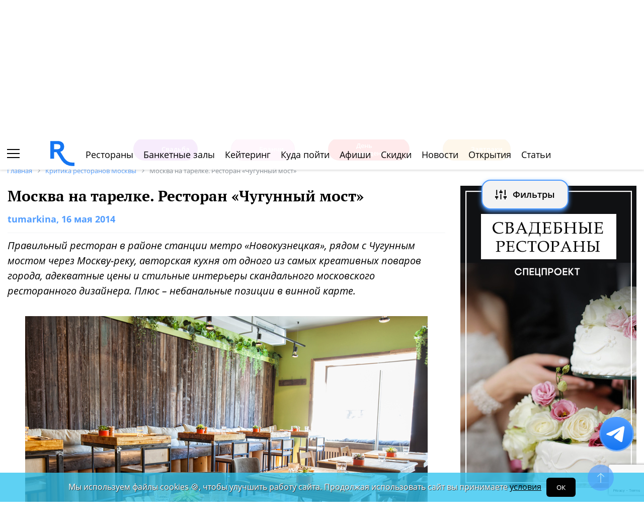

--- FILE ---
content_type: text/html; charset=utf-8
request_url: https://www.google.com/recaptcha/api2/anchor?ar=1&k=6Lf2TdEZAAAAAGlX6IXUTRWTp1vci5FbdbaFDfSZ&co=aHR0cHM6Ly93d3cucmVzdG9yYW4ucnU6NDQz&hl=en&v=PoyoqOPhxBO7pBk68S4YbpHZ&size=invisible&anchor-ms=20000&execute-ms=30000&cb=y3f6mzc7n51y
body_size: 48694
content:
<!DOCTYPE HTML><html dir="ltr" lang="en"><head><meta http-equiv="Content-Type" content="text/html; charset=UTF-8">
<meta http-equiv="X-UA-Compatible" content="IE=edge">
<title>reCAPTCHA</title>
<style type="text/css">
/* cyrillic-ext */
@font-face {
  font-family: 'Roboto';
  font-style: normal;
  font-weight: 400;
  font-stretch: 100%;
  src: url(//fonts.gstatic.com/s/roboto/v48/KFO7CnqEu92Fr1ME7kSn66aGLdTylUAMa3GUBHMdazTgWw.woff2) format('woff2');
  unicode-range: U+0460-052F, U+1C80-1C8A, U+20B4, U+2DE0-2DFF, U+A640-A69F, U+FE2E-FE2F;
}
/* cyrillic */
@font-face {
  font-family: 'Roboto';
  font-style: normal;
  font-weight: 400;
  font-stretch: 100%;
  src: url(//fonts.gstatic.com/s/roboto/v48/KFO7CnqEu92Fr1ME7kSn66aGLdTylUAMa3iUBHMdazTgWw.woff2) format('woff2');
  unicode-range: U+0301, U+0400-045F, U+0490-0491, U+04B0-04B1, U+2116;
}
/* greek-ext */
@font-face {
  font-family: 'Roboto';
  font-style: normal;
  font-weight: 400;
  font-stretch: 100%;
  src: url(//fonts.gstatic.com/s/roboto/v48/KFO7CnqEu92Fr1ME7kSn66aGLdTylUAMa3CUBHMdazTgWw.woff2) format('woff2');
  unicode-range: U+1F00-1FFF;
}
/* greek */
@font-face {
  font-family: 'Roboto';
  font-style: normal;
  font-weight: 400;
  font-stretch: 100%;
  src: url(//fonts.gstatic.com/s/roboto/v48/KFO7CnqEu92Fr1ME7kSn66aGLdTylUAMa3-UBHMdazTgWw.woff2) format('woff2');
  unicode-range: U+0370-0377, U+037A-037F, U+0384-038A, U+038C, U+038E-03A1, U+03A3-03FF;
}
/* math */
@font-face {
  font-family: 'Roboto';
  font-style: normal;
  font-weight: 400;
  font-stretch: 100%;
  src: url(//fonts.gstatic.com/s/roboto/v48/KFO7CnqEu92Fr1ME7kSn66aGLdTylUAMawCUBHMdazTgWw.woff2) format('woff2');
  unicode-range: U+0302-0303, U+0305, U+0307-0308, U+0310, U+0312, U+0315, U+031A, U+0326-0327, U+032C, U+032F-0330, U+0332-0333, U+0338, U+033A, U+0346, U+034D, U+0391-03A1, U+03A3-03A9, U+03B1-03C9, U+03D1, U+03D5-03D6, U+03F0-03F1, U+03F4-03F5, U+2016-2017, U+2034-2038, U+203C, U+2040, U+2043, U+2047, U+2050, U+2057, U+205F, U+2070-2071, U+2074-208E, U+2090-209C, U+20D0-20DC, U+20E1, U+20E5-20EF, U+2100-2112, U+2114-2115, U+2117-2121, U+2123-214F, U+2190, U+2192, U+2194-21AE, U+21B0-21E5, U+21F1-21F2, U+21F4-2211, U+2213-2214, U+2216-22FF, U+2308-230B, U+2310, U+2319, U+231C-2321, U+2336-237A, U+237C, U+2395, U+239B-23B7, U+23D0, U+23DC-23E1, U+2474-2475, U+25AF, U+25B3, U+25B7, U+25BD, U+25C1, U+25CA, U+25CC, U+25FB, U+266D-266F, U+27C0-27FF, U+2900-2AFF, U+2B0E-2B11, U+2B30-2B4C, U+2BFE, U+3030, U+FF5B, U+FF5D, U+1D400-1D7FF, U+1EE00-1EEFF;
}
/* symbols */
@font-face {
  font-family: 'Roboto';
  font-style: normal;
  font-weight: 400;
  font-stretch: 100%;
  src: url(//fonts.gstatic.com/s/roboto/v48/KFO7CnqEu92Fr1ME7kSn66aGLdTylUAMaxKUBHMdazTgWw.woff2) format('woff2');
  unicode-range: U+0001-000C, U+000E-001F, U+007F-009F, U+20DD-20E0, U+20E2-20E4, U+2150-218F, U+2190, U+2192, U+2194-2199, U+21AF, U+21E6-21F0, U+21F3, U+2218-2219, U+2299, U+22C4-22C6, U+2300-243F, U+2440-244A, U+2460-24FF, U+25A0-27BF, U+2800-28FF, U+2921-2922, U+2981, U+29BF, U+29EB, U+2B00-2BFF, U+4DC0-4DFF, U+FFF9-FFFB, U+10140-1018E, U+10190-1019C, U+101A0, U+101D0-101FD, U+102E0-102FB, U+10E60-10E7E, U+1D2C0-1D2D3, U+1D2E0-1D37F, U+1F000-1F0FF, U+1F100-1F1AD, U+1F1E6-1F1FF, U+1F30D-1F30F, U+1F315, U+1F31C, U+1F31E, U+1F320-1F32C, U+1F336, U+1F378, U+1F37D, U+1F382, U+1F393-1F39F, U+1F3A7-1F3A8, U+1F3AC-1F3AF, U+1F3C2, U+1F3C4-1F3C6, U+1F3CA-1F3CE, U+1F3D4-1F3E0, U+1F3ED, U+1F3F1-1F3F3, U+1F3F5-1F3F7, U+1F408, U+1F415, U+1F41F, U+1F426, U+1F43F, U+1F441-1F442, U+1F444, U+1F446-1F449, U+1F44C-1F44E, U+1F453, U+1F46A, U+1F47D, U+1F4A3, U+1F4B0, U+1F4B3, U+1F4B9, U+1F4BB, U+1F4BF, U+1F4C8-1F4CB, U+1F4D6, U+1F4DA, U+1F4DF, U+1F4E3-1F4E6, U+1F4EA-1F4ED, U+1F4F7, U+1F4F9-1F4FB, U+1F4FD-1F4FE, U+1F503, U+1F507-1F50B, U+1F50D, U+1F512-1F513, U+1F53E-1F54A, U+1F54F-1F5FA, U+1F610, U+1F650-1F67F, U+1F687, U+1F68D, U+1F691, U+1F694, U+1F698, U+1F6AD, U+1F6B2, U+1F6B9-1F6BA, U+1F6BC, U+1F6C6-1F6CF, U+1F6D3-1F6D7, U+1F6E0-1F6EA, U+1F6F0-1F6F3, U+1F6F7-1F6FC, U+1F700-1F7FF, U+1F800-1F80B, U+1F810-1F847, U+1F850-1F859, U+1F860-1F887, U+1F890-1F8AD, U+1F8B0-1F8BB, U+1F8C0-1F8C1, U+1F900-1F90B, U+1F93B, U+1F946, U+1F984, U+1F996, U+1F9E9, U+1FA00-1FA6F, U+1FA70-1FA7C, U+1FA80-1FA89, U+1FA8F-1FAC6, U+1FACE-1FADC, U+1FADF-1FAE9, U+1FAF0-1FAF8, U+1FB00-1FBFF;
}
/* vietnamese */
@font-face {
  font-family: 'Roboto';
  font-style: normal;
  font-weight: 400;
  font-stretch: 100%;
  src: url(//fonts.gstatic.com/s/roboto/v48/KFO7CnqEu92Fr1ME7kSn66aGLdTylUAMa3OUBHMdazTgWw.woff2) format('woff2');
  unicode-range: U+0102-0103, U+0110-0111, U+0128-0129, U+0168-0169, U+01A0-01A1, U+01AF-01B0, U+0300-0301, U+0303-0304, U+0308-0309, U+0323, U+0329, U+1EA0-1EF9, U+20AB;
}
/* latin-ext */
@font-face {
  font-family: 'Roboto';
  font-style: normal;
  font-weight: 400;
  font-stretch: 100%;
  src: url(//fonts.gstatic.com/s/roboto/v48/KFO7CnqEu92Fr1ME7kSn66aGLdTylUAMa3KUBHMdazTgWw.woff2) format('woff2');
  unicode-range: U+0100-02BA, U+02BD-02C5, U+02C7-02CC, U+02CE-02D7, U+02DD-02FF, U+0304, U+0308, U+0329, U+1D00-1DBF, U+1E00-1E9F, U+1EF2-1EFF, U+2020, U+20A0-20AB, U+20AD-20C0, U+2113, U+2C60-2C7F, U+A720-A7FF;
}
/* latin */
@font-face {
  font-family: 'Roboto';
  font-style: normal;
  font-weight: 400;
  font-stretch: 100%;
  src: url(//fonts.gstatic.com/s/roboto/v48/KFO7CnqEu92Fr1ME7kSn66aGLdTylUAMa3yUBHMdazQ.woff2) format('woff2');
  unicode-range: U+0000-00FF, U+0131, U+0152-0153, U+02BB-02BC, U+02C6, U+02DA, U+02DC, U+0304, U+0308, U+0329, U+2000-206F, U+20AC, U+2122, U+2191, U+2193, U+2212, U+2215, U+FEFF, U+FFFD;
}
/* cyrillic-ext */
@font-face {
  font-family: 'Roboto';
  font-style: normal;
  font-weight: 500;
  font-stretch: 100%;
  src: url(//fonts.gstatic.com/s/roboto/v48/KFO7CnqEu92Fr1ME7kSn66aGLdTylUAMa3GUBHMdazTgWw.woff2) format('woff2');
  unicode-range: U+0460-052F, U+1C80-1C8A, U+20B4, U+2DE0-2DFF, U+A640-A69F, U+FE2E-FE2F;
}
/* cyrillic */
@font-face {
  font-family: 'Roboto';
  font-style: normal;
  font-weight: 500;
  font-stretch: 100%;
  src: url(//fonts.gstatic.com/s/roboto/v48/KFO7CnqEu92Fr1ME7kSn66aGLdTylUAMa3iUBHMdazTgWw.woff2) format('woff2');
  unicode-range: U+0301, U+0400-045F, U+0490-0491, U+04B0-04B1, U+2116;
}
/* greek-ext */
@font-face {
  font-family: 'Roboto';
  font-style: normal;
  font-weight: 500;
  font-stretch: 100%;
  src: url(//fonts.gstatic.com/s/roboto/v48/KFO7CnqEu92Fr1ME7kSn66aGLdTylUAMa3CUBHMdazTgWw.woff2) format('woff2');
  unicode-range: U+1F00-1FFF;
}
/* greek */
@font-face {
  font-family: 'Roboto';
  font-style: normal;
  font-weight: 500;
  font-stretch: 100%;
  src: url(//fonts.gstatic.com/s/roboto/v48/KFO7CnqEu92Fr1ME7kSn66aGLdTylUAMa3-UBHMdazTgWw.woff2) format('woff2');
  unicode-range: U+0370-0377, U+037A-037F, U+0384-038A, U+038C, U+038E-03A1, U+03A3-03FF;
}
/* math */
@font-face {
  font-family: 'Roboto';
  font-style: normal;
  font-weight: 500;
  font-stretch: 100%;
  src: url(//fonts.gstatic.com/s/roboto/v48/KFO7CnqEu92Fr1ME7kSn66aGLdTylUAMawCUBHMdazTgWw.woff2) format('woff2');
  unicode-range: U+0302-0303, U+0305, U+0307-0308, U+0310, U+0312, U+0315, U+031A, U+0326-0327, U+032C, U+032F-0330, U+0332-0333, U+0338, U+033A, U+0346, U+034D, U+0391-03A1, U+03A3-03A9, U+03B1-03C9, U+03D1, U+03D5-03D6, U+03F0-03F1, U+03F4-03F5, U+2016-2017, U+2034-2038, U+203C, U+2040, U+2043, U+2047, U+2050, U+2057, U+205F, U+2070-2071, U+2074-208E, U+2090-209C, U+20D0-20DC, U+20E1, U+20E5-20EF, U+2100-2112, U+2114-2115, U+2117-2121, U+2123-214F, U+2190, U+2192, U+2194-21AE, U+21B0-21E5, U+21F1-21F2, U+21F4-2211, U+2213-2214, U+2216-22FF, U+2308-230B, U+2310, U+2319, U+231C-2321, U+2336-237A, U+237C, U+2395, U+239B-23B7, U+23D0, U+23DC-23E1, U+2474-2475, U+25AF, U+25B3, U+25B7, U+25BD, U+25C1, U+25CA, U+25CC, U+25FB, U+266D-266F, U+27C0-27FF, U+2900-2AFF, U+2B0E-2B11, U+2B30-2B4C, U+2BFE, U+3030, U+FF5B, U+FF5D, U+1D400-1D7FF, U+1EE00-1EEFF;
}
/* symbols */
@font-face {
  font-family: 'Roboto';
  font-style: normal;
  font-weight: 500;
  font-stretch: 100%;
  src: url(//fonts.gstatic.com/s/roboto/v48/KFO7CnqEu92Fr1ME7kSn66aGLdTylUAMaxKUBHMdazTgWw.woff2) format('woff2');
  unicode-range: U+0001-000C, U+000E-001F, U+007F-009F, U+20DD-20E0, U+20E2-20E4, U+2150-218F, U+2190, U+2192, U+2194-2199, U+21AF, U+21E6-21F0, U+21F3, U+2218-2219, U+2299, U+22C4-22C6, U+2300-243F, U+2440-244A, U+2460-24FF, U+25A0-27BF, U+2800-28FF, U+2921-2922, U+2981, U+29BF, U+29EB, U+2B00-2BFF, U+4DC0-4DFF, U+FFF9-FFFB, U+10140-1018E, U+10190-1019C, U+101A0, U+101D0-101FD, U+102E0-102FB, U+10E60-10E7E, U+1D2C0-1D2D3, U+1D2E0-1D37F, U+1F000-1F0FF, U+1F100-1F1AD, U+1F1E6-1F1FF, U+1F30D-1F30F, U+1F315, U+1F31C, U+1F31E, U+1F320-1F32C, U+1F336, U+1F378, U+1F37D, U+1F382, U+1F393-1F39F, U+1F3A7-1F3A8, U+1F3AC-1F3AF, U+1F3C2, U+1F3C4-1F3C6, U+1F3CA-1F3CE, U+1F3D4-1F3E0, U+1F3ED, U+1F3F1-1F3F3, U+1F3F5-1F3F7, U+1F408, U+1F415, U+1F41F, U+1F426, U+1F43F, U+1F441-1F442, U+1F444, U+1F446-1F449, U+1F44C-1F44E, U+1F453, U+1F46A, U+1F47D, U+1F4A3, U+1F4B0, U+1F4B3, U+1F4B9, U+1F4BB, U+1F4BF, U+1F4C8-1F4CB, U+1F4D6, U+1F4DA, U+1F4DF, U+1F4E3-1F4E6, U+1F4EA-1F4ED, U+1F4F7, U+1F4F9-1F4FB, U+1F4FD-1F4FE, U+1F503, U+1F507-1F50B, U+1F50D, U+1F512-1F513, U+1F53E-1F54A, U+1F54F-1F5FA, U+1F610, U+1F650-1F67F, U+1F687, U+1F68D, U+1F691, U+1F694, U+1F698, U+1F6AD, U+1F6B2, U+1F6B9-1F6BA, U+1F6BC, U+1F6C6-1F6CF, U+1F6D3-1F6D7, U+1F6E0-1F6EA, U+1F6F0-1F6F3, U+1F6F7-1F6FC, U+1F700-1F7FF, U+1F800-1F80B, U+1F810-1F847, U+1F850-1F859, U+1F860-1F887, U+1F890-1F8AD, U+1F8B0-1F8BB, U+1F8C0-1F8C1, U+1F900-1F90B, U+1F93B, U+1F946, U+1F984, U+1F996, U+1F9E9, U+1FA00-1FA6F, U+1FA70-1FA7C, U+1FA80-1FA89, U+1FA8F-1FAC6, U+1FACE-1FADC, U+1FADF-1FAE9, U+1FAF0-1FAF8, U+1FB00-1FBFF;
}
/* vietnamese */
@font-face {
  font-family: 'Roboto';
  font-style: normal;
  font-weight: 500;
  font-stretch: 100%;
  src: url(//fonts.gstatic.com/s/roboto/v48/KFO7CnqEu92Fr1ME7kSn66aGLdTylUAMa3OUBHMdazTgWw.woff2) format('woff2');
  unicode-range: U+0102-0103, U+0110-0111, U+0128-0129, U+0168-0169, U+01A0-01A1, U+01AF-01B0, U+0300-0301, U+0303-0304, U+0308-0309, U+0323, U+0329, U+1EA0-1EF9, U+20AB;
}
/* latin-ext */
@font-face {
  font-family: 'Roboto';
  font-style: normal;
  font-weight: 500;
  font-stretch: 100%;
  src: url(//fonts.gstatic.com/s/roboto/v48/KFO7CnqEu92Fr1ME7kSn66aGLdTylUAMa3KUBHMdazTgWw.woff2) format('woff2');
  unicode-range: U+0100-02BA, U+02BD-02C5, U+02C7-02CC, U+02CE-02D7, U+02DD-02FF, U+0304, U+0308, U+0329, U+1D00-1DBF, U+1E00-1E9F, U+1EF2-1EFF, U+2020, U+20A0-20AB, U+20AD-20C0, U+2113, U+2C60-2C7F, U+A720-A7FF;
}
/* latin */
@font-face {
  font-family: 'Roboto';
  font-style: normal;
  font-weight: 500;
  font-stretch: 100%;
  src: url(//fonts.gstatic.com/s/roboto/v48/KFO7CnqEu92Fr1ME7kSn66aGLdTylUAMa3yUBHMdazQ.woff2) format('woff2');
  unicode-range: U+0000-00FF, U+0131, U+0152-0153, U+02BB-02BC, U+02C6, U+02DA, U+02DC, U+0304, U+0308, U+0329, U+2000-206F, U+20AC, U+2122, U+2191, U+2193, U+2212, U+2215, U+FEFF, U+FFFD;
}
/* cyrillic-ext */
@font-face {
  font-family: 'Roboto';
  font-style: normal;
  font-weight: 900;
  font-stretch: 100%;
  src: url(//fonts.gstatic.com/s/roboto/v48/KFO7CnqEu92Fr1ME7kSn66aGLdTylUAMa3GUBHMdazTgWw.woff2) format('woff2');
  unicode-range: U+0460-052F, U+1C80-1C8A, U+20B4, U+2DE0-2DFF, U+A640-A69F, U+FE2E-FE2F;
}
/* cyrillic */
@font-face {
  font-family: 'Roboto';
  font-style: normal;
  font-weight: 900;
  font-stretch: 100%;
  src: url(//fonts.gstatic.com/s/roboto/v48/KFO7CnqEu92Fr1ME7kSn66aGLdTylUAMa3iUBHMdazTgWw.woff2) format('woff2');
  unicode-range: U+0301, U+0400-045F, U+0490-0491, U+04B0-04B1, U+2116;
}
/* greek-ext */
@font-face {
  font-family: 'Roboto';
  font-style: normal;
  font-weight: 900;
  font-stretch: 100%;
  src: url(//fonts.gstatic.com/s/roboto/v48/KFO7CnqEu92Fr1ME7kSn66aGLdTylUAMa3CUBHMdazTgWw.woff2) format('woff2');
  unicode-range: U+1F00-1FFF;
}
/* greek */
@font-face {
  font-family: 'Roboto';
  font-style: normal;
  font-weight: 900;
  font-stretch: 100%;
  src: url(//fonts.gstatic.com/s/roboto/v48/KFO7CnqEu92Fr1ME7kSn66aGLdTylUAMa3-UBHMdazTgWw.woff2) format('woff2');
  unicode-range: U+0370-0377, U+037A-037F, U+0384-038A, U+038C, U+038E-03A1, U+03A3-03FF;
}
/* math */
@font-face {
  font-family: 'Roboto';
  font-style: normal;
  font-weight: 900;
  font-stretch: 100%;
  src: url(//fonts.gstatic.com/s/roboto/v48/KFO7CnqEu92Fr1ME7kSn66aGLdTylUAMawCUBHMdazTgWw.woff2) format('woff2');
  unicode-range: U+0302-0303, U+0305, U+0307-0308, U+0310, U+0312, U+0315, U+031A, U+0326-0327, U+032C, U+032F-0330, U+0332-0333, U+0338, U+033A, U+0346, U+034D, U+0391-03A1, U+03A3-03A9, U+03B1-03C9, U+03D1, U+03D5-03D6, U+03F0-03F1, U+03F4-03F5, U+2016-2017, U+2034-2038, U+203C, U+2040, U+2043, U+2047, U+2050, U+2057, U+205F, U+2070-2071, U+2074-208E, U+2090-209C, U+20D0-20DC, U+20E1, U+20E5-20EF, U+2100-2112, U+2114-2115, U+2117-2121, U+2123-214F, U+2190, U+2192, U+2194-21AE, U+21B0-21E5, U+21F1-21F2, U+21F4-2211, U+2213-2214, U+2216-22FF, U+2308-230B, U+2310, U+2319, U+231C-2321, U+2336-237A, U+237C, U+2395, U+239B-23B7, U+23D0, U+23DC-23E1, U+2474-2475, U+25AF, U+25B3, U+25B7, U+25BD, U+25C1, U+25CA, U+25CC, U+25FB, U+266D-266F, U+27C0-27FF, U+2900-2AFF, U+2B0E-2B11, U+2B30-2B4C, U+2BFE, U+3030, U+FF5B, U+FF5D, U+1D400-1D7FF, U+1EE00-1EEFF;
}
/* symbols */
@font-face {
  font-family: 'Roboto';
  font-style: normal;
  font-weight: 900;
  font-stretch: 100%;
  src: url(//fonts.gstatic.com/s/roboto/v48/KFO7CnqEu92Fr1ME7kSn66aGLdTylUAMaxKUBHMdazTgWw.woff2) format('woff2');
  unicode-range: U+0001-000C, U+000E-001F, U+007F-009F, U+20DD-20E0, U+20E2-20E4, U+2150-218F, U+2190, U+2192, U+2194-2199, U+21AF, U+21E6-21F0, U+21F3, U+2218-2219, U+2299, U+22C4-22C6, U+2300-243F, U+2440-244A, U+2460-24FF, U+25A0-27BF, U+2800-28FF, U+2921-2922, U+2981, U+29BF, U+29EB, U+2B00-2BFF, U+4DC0-4DFF, U+FFF9-FFFB, U+10140-1018E, U+10190-1019C, U+101A0, U+101D0-101FD, U+102E0-102FB, U+10E60-10E7E, U+1D2C0-1D2D3, U+1D2E0-1D37F, U+1F000-1F0FF, U+1F100-1F1AD, U+1F1E6-1F1FF, U+1F30D-1F30F, U+1F315, U+1F31C, U+1F31E, U+1F320-1F32C, U+1F336, U+1F378, U+1F37D, U+1F382, U+1F393-1F39F, U+1F3A7-1F3A8, U+1F3AC-1F3AF, U+1F3C2, U+1F3C4-1F3C6, U+1F3CA-1F3CE, U+1F3D4-1F3E0, U+1F3ED, U+1F3F1-1F3F3, U+1F3F5-1F3F7, U+1F408, U+1F415, U+1F41F, U+1F426, U+1F43F, U+1F441-1F442, U+1F444, U+1F446-1F449, U+1F44C-1F44E, U+1F453, U+1F46A, U+1F47D, U+1F4A3, U+1F4B0, U+1F4B3, U+1F4B9, U+1F4BB, U+1F4BF, U+1F4C8-1F4CB, U+1F4D6, U+1F4DA, U+1F4DF, U+1F4E3-1F4E6, U+1F4EA-1F4ED, U+1F4F7, U+1F4F9-1F4FB, U+1F4FD-1F4FE, U+1F503, U+1F507-1F50B, U+1F50D, U+1F512-1F513, U+1F53E-1F54A, U+1F54F-1F5FA, U+1F610, U+1F650-1F67F, U+1F687, U+1F68D, U+1F691, U+1F694, U+1F698, U+1F6AD, U+1F6B2, U+1F6B9-1F6BA, U+1F6BC, U+1F6C6-1F6CF, U+1F6D3-1F6D7, U+1F6E0-1F6EA, U+1F6F0-1F6F3, U+1F6F7-1F6FC, U+1F700-1F7FF, U+1F800-1F80B, U+1F810-1F847, U+1F850-1F859, U+1F860-1F887, U+1F890-1F8AD, U+1F8B0-1F8BB, U+1F8C0-1F8C1, U+1F900-1F90B, U+1F93B, U+1F946, U+1F984, U+1F996, U+1F9E9, U+1FA00-1FA6F, U+1FA70-1FA7C, U+1FA80-1FA89, U+1FA8F-1FAC6, U+1FACE-1FADC, U+1FADF-1FAE9, U+1FAF0-1FAF8, U+1FB00-1FBFF;
}
/* vietnamese */
@font-face {
  font-family: 'Roboto';
  font-style: normal;
  font-weight: 900;
  font-stretch: 100%;
  src: url(//fonts.gstatic.com/s/roboto/v48/KFO7CnqEu92Fr1ME7kSn66aGLdTylUAMa3OUBHMdazTgWw.woff2) format('woff2');
  unicode-range: U+0102-0103, U+0110-0111, U+0128-0129, U+0168-0169, U+01A0-01A1, U+01AF-01B0, U+0300-0301, U+0303-0304, U+0308-0309, U+0323, U+0329, U+1EA0-1EF9, U+20AB;
}
/* latin-ext */
@font-face {
  font-family: 'Roboto';
  font-style: normal;
  font-weight: 900;
  font-stretch: 100%;
  src: url(//fonts.gstatic.com/s/roboto/v48/KFO7CnqEu92Fr1ME7kSn66aGLdTylUAMa3KUBHMdazTgWw.woff2) format('woff2');
  unicode-range: U+0100-02BA, U+02BD-02C5, U+02C7-02CC, U+02CE-02D7, U+02DD-02FF, U+0304, U+0308, U+0329, U+1D00-1DBF, U+1E00-1E9F, U+1EF2-1EFF, U+2020, U+20A0-20AB, U+20AD-20C0, U+2113, U+2C60-2C7F, U+A720-A7FF;
}
/* latin */
@font-face {
  font-family: 'Roboto';
  font-style: normal;
  font-weight: 900;
  font-stretch: 100%;
  src: url(//fonts.gstatic.com/s/roboto/v48/KFO7CnqEu92Fr1ME7kSn66aGLdTylUAMa3yUBHMdazQ.woff2) format('woff2');
  unicode-range: U+0000-00FF, U+0131, U+0152-0153, U+02BB-02BC, U+02C6, U+02DA, U+02DC, U+0304, U+0308, U+0329, U+2000-206F, U+20AC, U+2122, U+2191, U+2193, U+2212, U+2215, U+FEFF, U+FFFD;
}

</style>
<link rel="stylesheet" type="text/css" href="https://www.gstatic.com/recaptcha/releases/PoyoqOPhxBO7pBk68S4YbpHZ/styles__ltr.css">
<script nonce="VdclYfrFI6lSNmJhro81_Q" type="text/javascript">window['__recaptcha_api'] = 'https://www.google.com/recaptcha/api2/';</script>
<script type="text/javascript" src="https://www.gstatic.com/recaptcha/releases/PoyoqOPhxBO7pBk68S4YbpHZ/recaptcha__en.js" nonce="VdclYfrFI6lSNmJhro81_Q">
      
    </script></head>
<body><div id="rc-anchor-alert" class="rc-anchor-alert"></div>
<input type="hidden" id="recaptcha-token" value="[base64]">
<script type="text/javascript" nonce="VdclYfrFI6lSNmJhro81_Q">
      recaptcha.anchor.Main.init("[\x22ainput\x22,[\x22bgdata\x22,\x22\x22,\[base64]/[base64]/MjU1Ong/[base64]/[base64]/[base64]/[base64]/[base64]/[base64]/[base64]/[base64]/[base64]/[base64]/[base64]/[base64]/[base64]/[base64]/[base64]\\u003d\x22,\[base64]\\u003d\x22,\x22WksUZRpRw6o0ZRfDqn4dw77DhcKCW3IxYsKVF8K+GgBFwrTCqXVrVBlQJcKVwrnDgQA0wqJBw4B7FHPDskjCvcKpCsK+wpTDrMOzwofDlcO4NgHCusKKXSrCjcONwpNcwoTDtcKHwoJwc8OHwp1AwoQQwp3DnFoNw7JmTMO/wpgFGsORw6DCocO8w4gpwqjDscOzQMKUw7RWwr3CtSc5PcOVw4IMw73CpkLCnXnDpT0owqtfTEzCinrDpjwOwrLDjMOPdgpYw7BaJn/Cs8Oxw4rCux/DuDfDqgnCrsOlwpJlw6Acw5nChGjCqcKvaMKDw5EpTG1Aw4M/[base64]/CgcOxVispw5jCgMOyw6HDmSwsOhlgw5vDk8OKFH7DkGHDsMOJYWfCrcO4WMKGwqvDmsOrw5/CksKfwrljw4MDwpNAw4zDhFPCiWDDkHTDrcKZw63DszB1wptDd8KzKMKCBcO6wqPCmcK5ecKBwq9rO0BqOcKzDMOcw6wLwod7Y8K1woQFbCVRw7prVsKlwp0uw5XDp3t/bCfDq8OxwqHChMOsGz7CvsOowos7woE1w7pQHcOSc2d6DsOeZcKmFcOEIzDCinUxw4HDpUQBw7RHwqgKw5jCgFQoD8OTwoTDgGwQw4HCjEjCucKiGEnDo8O9OXV/Y1coKMKRwrfDoH3CucOmw7XDvGHDicOfYDPDly1cwr1vw4BrwpzCnsKjwoYUFMK0bQnCkg/[base64]/DhMKyRjrCtcKDw6M4wpcQMz/ClMO/wqMDY8O/wq4tZcOTRcOlMsO2LQ5mw48VwpdUw4XDh23DnQ/[base64]/[base64]/JRNjwqMmwpYmKQXDmgwww5wjw7pQw4/CuUvCu0ddw6HDvDESPlzCsVllwobCo07DgkPDrsKbdjZTw4bCp13DgiHDisKCw4zCp8KFw5pjwoNsFSXDnEInw47DuMKbPMK4wpnCqMKPwoEiKsOqOsKAwotqw4s/ZRsKGBDDlsOww5DDizHCuVLDgGLDqEAJcn0cQi/[base64]/[base64]/[base64]/[base64]/[base64]/[base64]/wrPDkMKJFmHDpGASw6XDiEsBF8K0SEZOwpbClMOww5rDkcKGBDDChGwrN8OBL8KzQsO0w6dOJm7DnsO8w7jDq8OmwqDCmcKtw5ccDsKMwq/DkcOoVjPCp8KtXcONw69hwpHDosORwrJfbsKsWsKZwpZTw6vDucO9OUjDmsKxwqXDgX0/w5Qve8Kfwql2RnvDmsOIG01ew5bCvRx5wpLDnnzCljHDoirCqgFewrjDucKkwr/CiMOFwrkEU8OgesO1b8KYM2HDsMK9Dwo/wpLDh0o7wr81DQwuHR0mw5LCi8KdwrjDnMOxwoxPw4IZTRkqwqBEahPCiMOqw7/CnsKyw7nDuVrDkkEkwoLDoMOMD8KQfzPDg1fCg2HCrsK/[base64]/[base64]/DjsOJw4ATMcORNMK+wofDg8OTXcOqDxsPwpIlIMOXZsKYw7/Dsz9Jwp1GMCFBwoXDqcKSLcO/[base64]/CjRzDpSNzw5wqcUXCtAvCpsK/w5UjDXogwpDCuMK5w6TDs8KLAHsuw7wnwrl7EDlTRcKGbxbDtcOzw7LCt8KfwpfDj8Obwq/Dpi7CkMOvSQnCoCwnA0dfwoLDlMOZIMK2I8KvLGfDpcKMw5UsVcKgPUZmWcKrEcKidQHCr0LDq8OvwqbDicO7csOgwqDDucOpw7bCglZqw6VHw7xNYXw4IQwcwqTClmbDgUDDmS7CvT3CskXDiHXCrsOYw6IRchXCj0lLPsOUwqEEwpLDj8K5wpM/w4UpesOgYMKOw6dMFMOBw6fCm8K3w6Y8w5RKw5YswrpiG8Oywr8QETPCnn0Yw6LDkSrDmMOfwooEFnTChBJbwqZCwp8KJ8OSMcKmw7Itw6JhwqxSwqJhIm7DgDPDmCnDgAJUw7fDm8KPesOJw5XDn8KxwrzDlcKVwoDDmMK5w7/DqsOAJW9RfnFcwqPDlDZnbMKfFMO5NcOMwqEBw7vDuzJfw7IKwotzw412ODZ2w54icysoPMKBDcOCEFMzw6/DksO+w53DqDA1L8KSZibDs8ORNcKoA0rCpMO+w5kiMsOPZcKWw5AQfMOOScK7w4Uww7Flw63DmMOuw4/DiBXCrMKVw4IufcKcFsK4TMKwY2fDo8OabhdoSBIhw61jwrfDl8OSwrcfwoTCtzIvw6jCncOAwo3DhcO2w67CmMKzP8OGScK+EmMuScOmNMKDBsKPw7U1wp52TDszIMKxw74IWMOKw47DvsO6w7suIRPCiMOVCMOuwoLDtGvDtBUIwrcUwoppwq5gdMO0e8KQw4wpeH/DoV3CtVTCuMK5d2ZNFBNGw5DCsktGdsKrwqZ2woAkwpDDlnnDjcO8c8KFRMK7BMOewo8BwokodyE6HV4/wr0ww7sBw5ESRjvCksKEX8O7w7Z3wqvCisOqw4bDqUBSwofDnsK1JsO3w5LCgcKLOyjCjnDDl8KxwrnDhsKaf8O2LijCqsKDw5rDnQTDh8OMMgnDosKaTEUfw68YwrTClDHDijXDm8Kiw7BFHlvDiV/[base64]/DvsOZcMKLw6pKUm/[base64]/Dn8K7LEl/[base64]/Du2rCo0PCvVVtwrUNXWYnD8O5wqTCsCTDvSQKw5nDt3rDucOrfsKWwqZqw4XDjcOAwrMPwobClsKnw4h8w6swwoDDp8Oew5rChS/DlwvDm8OncjnCi8KiC8O3wo3CgVbDksKmw6FSasKBw4oXFsOeSMKkwoodIsKPw7XDpsONWjHDq37Dv185wrgpVElCLQXDu1fDrMO1GQ9Nw5IOwrl2w7DDucKQw4ofIMKkw5Fowpw7wpzCvA3Di3jCtcKsw6vDlgjDnsOXwr/CvjHCusKpVcKkEx7ChGTCsR3DtMOXF1tGwo7CqcO1w7VKXQ1cwoXCr3rDnsKiQDHDp8OowqrDo8K5wqjDhMO+w6gewoPDsh7DhB7Co1nDg8KZNhHDvMKeBMOrbcKkG09Ow4/Cm1jDgiNXw5vCgsOUwrB9FMKkBQBwOsKyw7cswpfCncOSEMKrbwlnwo/[base64]/CsMOXCMOGCyTCjcOFPh4MfgDDmSnCiMOiwrbDsg7Dnh9DwoluVyAPNAJAecK9wo/DkDHCgGbDh8OEwrJrwog1wrhdVcK9VsK1w6NbP2I2elzCp18lRsKJw5FNwqvDsMK6RMKLw5jCvMOpwr3Dj8OFZMKjwoJofsO/w5/CjMOwwrbDlcONw5UwVMKbTsOLw5vDu8Knw5lZwrDDqMO2RicxHQdrw5V/Vnc+w7YFwqkRRGnCvMKyw79pwqp/bxbCp8OzSCXCqBo8wpLCisO7czPDpSszwqzDncKNw4TDlcKQwrcywptPOlYQJ8OUw57DiDrCm2VlZw3DicK3ZsKHwonDucKWw4bCnsObw5bCiQZ1wrt4OMOqQcOKw4bDm1AhwrF+VMKEOMKZw6HCmcO8w55/B8KrwqctD8KYeDJcw6vCjcOtwojDlBEaeFR2RcKVwoLDvWVaw5YxaMOFwrxFacKpw6bDn2Z+wocTwqdQwoE5wrTCuU/Cl8KfXgTCpBzDtsOeEWTCocKxYRvCmcOseWNWw5DCqVrDtMORSsK/[base64]/HWDDs8OXWGHDk1wMa8OWThPCmcOUwpfDi2RMYsK6f8KwwosvwpjDt8KfczwwwqHCtsOtwqUrdSTCjsKew59Nw5bDn8OEJcOTcwxVwqbCs8Orw6x8wp7CgFTDnDESdMK1wqw0IGUMMsKmdsOxwo/DnMKpw7PDhMKAwrNawrXCo8KlAcO9BcKYMCLCmsKywoZgwo1SwphZE1rCjg7CqyBFJMODDW/Du8KFLMKHbF3CtMO6TcOLdl/CucOiRUTDkC7Dr8KmNsKdJXXDsMKceykyc25jfsOXPzk6wr1JV8KBw45Hw57Ctm8MwpXCrMK1w4PDjMK0HcKZegYAPQgBaiTDgMOHHkFKIsKaa3zChMKUw6fCuGYIwrzCjMOWRHIZw7YbbsOPf8KfHW7CicK/w70qT0XCmsOrL8K1wo41wrfCikrCnhXCkl5hw4Eew7/Dn8KtwqkEc0rDl8Obw5bDmRJvw73DusKRAsKOw73DqgvCksK/wrvChcKAwojDpsO2wo7Dj3DDssO/w75tZWIVwrnCucKVw5XDlwxlNA/ColBuaMKTDsOEw73DuMKtwqNVwoZQL8KGbGnCti7Dq3nCncKhZ8Oxw7NPbcO/RsONw6PCqsK7C8KRGcKSw4/DvBgMV8OpZi7ChhnDqlzChh93w4MqXmfDncKgw5PCvsKdDMKkPsKSX8KKbsKXEl5jw6gIBFRjwqbDvcOEBx/CsMK/[base64]/CpkE7McKkwqTDmHXCp2PCqGhrAcKzwqsvKxZSMMKxw4ZMw6XCrsOFw4RzwrbDhzQ7wq7CgTPCvMK2woZgYljCgyrDn2LCpzXDpMOlw4BnwrbCkiBgBsKgcSfDuBJVOz/CsWnDmcOUw6TCtMOtwrPDvy/CsGUKDsK9wqjDlMOGXMKmwqBnw5PDmcKKwq9YwpYaw6x/JMO5wpJAesODwo8dw7dwQ8KHw4Rsw57DtA9fwp3DlcKCX1bCtRFOOxLCnsOFf8Oxw6vCssKCwqkpBn/DlsO9w6nCtMKkVMKUL0TCtVFXw483w5DCr8K7wrLCu8OMecKdw7tewqEmwpTDv8OnZEJNf3Vaw5djwocfwrfCuMKBw5PDrBPDoG/[base64]/JXHDi2ZewrN+McOnw43CpMKEQmRYwotbLD3CojXCq8KLw4Evwrh1w73DnXDCl8OjwqDDo8OKXxoww7jCvXTCrMOqUQjDjMOVJsKswrPCjjzCssOQCsO0M1jDmHBWwojDscKTEsOiwo/[base64]/Sm8LemRHLcKaUsKyMF7CsVgbB8K5HsOHUF4cw4DDmcKec8OwwpFBMGrCv3hbR2fDo8Ozw4LCuDnDmSXDpEHCvMORNA4ycsK1VgdNwpEewrHCncK9JMK5PMKmeRJ2wqLCsCgDPMKJw7/CucKGMMOLw5vDh8OMXikAJ8KHB8OdwrTCtW/[base64]/DlhHDryDDmw9Zw7EXGMOawrbDvDsZwqwgwqIiQ8OowrgfQnnDiiHCiMK+wqoGd8KKw5pCw6k5wqhtw6wIwpI3w4DCisOJC1/DiVF5w7MWwqzDoUfDill8w6Bmw756w6wewo/DoTt+YMKKXMOXw43CisO3w7dNwobDpsOPwpXDmyR1woEVwrzDnn/CgizDvGLCuCPClcOOw5DDj8ObW1dvwooPwr3DqHfCisKkwp7Dkj5SOUPDiMO9RVUpMsKAeFssw5vDvDfCksOaHyrCrsK/dsO5w5nDicO5w6fDm8OjwpfClm4fwr5lDcO1w4REwqsmwonDowjDpsOmXBjCssO3WXjDrsOwU0EjU8O4GMO3wr/Ch8Oqw6jDq08YNnbDjcKSwrpCwrfDiF3Cn8KSw4nDvMO9woEdw5TDhcK4aA3DlyZeLRnDjjRVw7JxBUrCuRfCvcKvIRXCoMKDw443CiNVL8OGMMKLw7nCiMKJwonCvBVeU27CjMKjPMOewrEEbifCr8Kywo3DkScrVCrDqsOrcsKjwrbDjnN6w6gfwpjCusOLKcOXw6/DmAbDiRoPw6zDtUNmwr/DoMKbw6PCpcKPQsO9wrzCilnCrVLCimR5w43DsmfCs8KaGnMDW8Obw5TDswpYEUXDtsObFMKkwoHDmBfDvsO3LcOJD39DVMOUSsOYTCoxXMO4PcKPwrnCrMKCwoXCpyRuw6Zxw43Dp8O/A8KfesKqE8OwGcOHX8Kbw5DDoX/[base64]/[base64]/CncOdw61Lw7N8XMKTLcOxwq49wqsawqPDuA7CocKPMyVCw43DrArCt3/[base64]/[base64]/CsljDvsOKwoLDnMO5wocXOcORwrR1w6Yuwo5ee8OKHsKvw6TDhcKwwqjDnX7Ch8Knw67DncKUw4lkVFBNwrvCrULDrsKRXGclOsOjZVRow6TDgcKrw4HDrBsDwpgnw5xvwoHDrcKgBG4gw5/DhcKuZMOcw5IcKSLCvMOzNmsew4peQsK1wqHDqwjCi23CscOZBFHDgMOBw6vCq8OsTjHCiMOSw7MuXm7Cv8Okwop8wpLCom1ddyTDujTCnMKIbADCjcOZJXFxYcKoacKfeMKcwq06w5rCoRpPe8KFIcO6LsKGP8ObBiDCkFrDvUDDocKvfcOPIcKWwqI/[base64]/d8K0GjzCmGXCtGPDpMKTw6/DpMOgdcKnwpU+B8OrKMOzwqjCglXCqRNOMsKfwrM/AnpEe2MOJsOeeG3DpcOhw70iwp55wqRHKgnDuSTCqcOJw7jCrHA8w6TCuGVLw6jDvxrDsQ4ALRvDr8KPw4rCncKEwqFaw4/DuwDDl8O7w7PCsnjCjRvCs8K2Vi99A8OFwppHwoXCn01Uwo9PwrV9KsOPw6k2RxnCi8KUwp5pwog4XsOsS8KFwrJNwoU8w4p9w4bCnhTDncOiUmzDlCRNw5zDtsKUw7IyJmzDkcOAw49jwpQpXhLCsVdZwp7CukkGwpYSw4jCiBHDosKhXh4/wpY5wqorZsOvw5JBw5DDmcKsCSEAWmw5a3ktNjTDgsO1KWxow5HDgMOOw4vDjMOJw69kw7/DnMOsw6LDg8KuPEtfw4JEVsOmw6rDjy/DgsO4w50+woRUQcOsDcOcREXDpMKVwr/[base64]/XMO/w5bCpznCpMKTw7tIfEVuwobDm8OFcsOWZ8KHHsKswq8POWghbjZpdkLDii/DhQ/CqcKdwqrDk2fDhMOeHMK0YMOvGDcew7AwQVQjwqg3wqjCl8KnwqsuQn7DhcK6wozCkkLCtMK2wqRFP8OOwrhtCcOEWj7CoThpwqN9e0HDuCfCjh/Cs8OyEsObCnDDucOEwrPDkmhlw4vCisKcwrrCiMO7HcKPFldOL8Kvw45eKw7CunPCl1TDnsOdKXhlwrVAZkQ4ZMKmwpPCgMOhakzDjTIGbhkqFErDmlQ3EjnDj2XDqxhTGljCk8O6wo/[base64]/w6sUwpDDvsKlwrDDvEk/[base64]/[base64]/CnsOScCplwpxTfT5AecKSa8O7wqINdGjDusObd2HCsEgwNcOhDDHCi8O/KsOqTBp0EBTCrMKcQntgw7/CshDCpMOsIwTDu8ObDmk2w7RdwpQpw40Lw5tyfcOvLB/DiMKXIMOJMGpLworDmgnCjsO7w4JYw5AOJsOww7ZLwqBRwr/Do8Onwq46CG5yw7fDi8KAfsKMXx/CnDBTwq/[base64]/DucOveHnDgXMNd8K4G8KEf8Kkw41ww5kww5xCw5hSB3smUS/DpW02w4fDlsKdcijCiyfDjcOGwoo6wprDmHfDrsOTDMOEAR0QBsOISsKsFgLDtmXDoG9LZsKlw7fDl8KRw4jClzTDuMOnw7LDi0DCqyBJw6cPw542wr46w7zDlcO7w5HDkcONw445RC1zI1zCrMKxwrIlacOWRk8Nwqciw7HCrMOwwqwQw7MHwq/CssOTwoHCisO7w6l4F03DghXCkxFnw4cdw5tiw5TDgEkUwrInY8K/[base64]/Ch8OnUn7ChRpNwr4JOMOIw47DhmrCq8KJfiHDp8K5WCLDh8OuOyjClD3DvVMbbcKIw6k/w6/[base64]/ChcOgPsKrwoPCmlrDocOfQy/CgwnDgsO6VcOuTMOiwonDi8K5OcO2wofDncKswofCrhrDr8OgDUEMVGrCoxVxw6Qyw6Q6w7fCpVNoA8KdZcOdLcO7wqsAYcOnw6fDu8KPLEXDu8Kpw5RFMMKGJBVLw5VkXMOXWB1ATwJ7wrwpRWAZQMONFcK2UcO7wqnCoMO/[base64]/DpWrDuRFbw6kcT8O2w6Zjw799CsORcElLTlc/FMO2dmE7UMO0w6s1fgfDhWnCvwMnQRJAwrDDq8KfTsKaw7l7EMK5wooHc0vCnlDCkjdyw7JnwqLCsUTCncOqw6vDmAvDu3nCkzlGf8K2KcOlwpA4RSrDnMKAPcOfwr/[base64]/DtgEaw50jLWTCq0vDr8K3wo4lBi0gGD3DhHzCohzCpsKWaMKvw4/[base64]/DpcOcw6BjHBAiw5DCp8K4Y8KKc3XCnMOKMHtwwqxeT8KHHMKOwoU8w6UnEcOhw6p2wrUTwozDssOOAB0pDMOpYx3CrF3CrMOuwpZuwp8KwrUbw57DrcOJw7PCv1TDiS/Dn8OKbsKdGDRka2nDnw3Dt8KfET1+STdwA1LCs3FZaV1Iw7PDlsKAPcKQQFYMw6bDmCfDqlXCn8K5w5vDlUl3bsOuwpVUUMKtTVDDm1jCi8Kpwp5RwonDuV/ClMKnZWchw7XCm8O+bcOfR8OmwoDDnl3DqW0qVh7CsMOowqDDpMKeEmvDjsO2wpbCq0JBSXLCuMOEG8KkO0XDjsO8OcOiG3LDi8OFP8KtYCjDhMKjAcKDw7w3w6tHwrjCr8OnL8K5w5A/w7FUbX/[base64]/Dnz3CmMKwIMKnw4lIJEMfBisawpdoPirDtcKSdsK3fsOfTcKAwqjCmMOOLXt7LDPCmMOcQUHCjEHDkS0rwqVOBsOyw4ZBwpvClAlKw5nDpMOdwqMBAMOJwqLDmW3CpsO+w6NPGw8uwrDCjcOvwrLCuiALYUEWc0/CssKpwrPCiMO2woUFw7RvwpnCv8OLwqoLTHvCtDjDvipbDF3Dv8KaYcKsDUIqw7TCn0dhZ27Co8Ojw4JHccKqclV1YHVswoo/[base64]/EMKgwpo9JcOLw5sYPHfDh8KcR8OPw5/DrsOdwq3ClWrDicOIw5JKEsOeUcKPPA7CnizCgcKfLH3DoMKHOMKcRUjDlMO0AxMow7XDssOAIcOQHkPCpQfDtMKHwo3DhGE9fm4Pw6gAw6MGwo/ColTDgcK0wrbDuTw3DwE/wooBBCc6e2LCksOoa8KsNWEwGCDDj8OcM2fCucOMKm7Cu8KDF8Odwo18wpsYZk3CqcKRwpnDo8OVwqPDn8K9w6TCksKaw5zCg8OibsKVdDTDqjTDiMO/RsOmwpcQVCpJMijDvy8Kd3jClW0jw6owbFhTNMKAwp7DrsO2w67CpXPCtWfCgn9mdMOKYsOuwoBROT7CqVhaw6BawpzCsCVMwqTCjAjDu3gZAxzDpTnDnRpmw4d/XcK2bsORLxTCv8KUwqHClcOfwrzDg8OIWsOoP8KCw55FwpfDisOFw5A7wpDCscK1CGTDtg4LwpzCjAXCl2/[base64]/CsmfDpW4bBkYSw4zCgiVKMcK2J8OTRirCl159OsK0w4cCTsO0wrBBWsKowonCnmsWR1JqHgYcGsKFw5rDr8KbXcKUw7V4w4/CvhDCiDIXw7/CgWXCtsK2wrcdw6vDtnTCuFBLwqA8w6TDngEBwr0vw5PCuVTCqSl7I0JjVTpVwr3ClMOJBMK2fG8xPMKkw53CrsOxw7PDrMOrwowrKArDgSdaw40JXMOJw47DqmTDuMKUw5Qmw47CicKxWB/[base64]/HCfDgkIlVXldwqBQScKjw5gQwofDjkIfCcOpYj1BGsKCwofDpCdiwqtnFw3DsQrCkS/ClEjDv8OMb8O/wpJ6IDJxwoNfw6Znw4dWZgfDv8OHXFHCjGNOMcOMw6HCgR4GFl/[base64]/DvjMxU8OOLcKBDMOUZ0YzL8K2LBRVwroyw7NiVcKEwpfDnsKAW8OVw7/DvkJWNUzCuVjDnsK+cGXDpMOUHCVOOcOwwqt9IRbCg2bDpDDDt8K+UXbCkMOIw7oAAERAFnbDhl/CpMK7Hm5Cw4hzfSLDjcKAwpVEwpE+IsKdw68qw4/DhMKsw79NKgVcCEnCnMOxTiDCmsKRwqjCrMKjwo9HO8OrcnADfxHDlMOzwp8uK1vCnMKbwo4aRAF/wo0STEfDny3Ck0oBw6jDi0HCmMKUMsK0w5Ifw4shHBAvTQ1Xw4TDtldtwrvCpyTCu3dmWR/Cm8OicWzCv8OFYMO7wrAzwofCu2lDwpI+w6hdwrvCisO5aH3Cq8O6w6rDhh/DgMOSw7LDoMKHA8KUw7nDqGdrFsOSwotOPjtVwqbDuAvDvQ8pJ13CljXDo1BQHMOuITkmwr07w7ZjwofCpj/[base64]/DsOjUxzCoykuw4vClsOgwoPDo8OcGMO7BBgZwrVfPUbDr8ODwpdmw6rDqlzDkFDCr8OxVsOjwoYBw7ASdlLCtWfDrwpTfAzCnCLDncK6ImnDoFBtwpHChsOzw7HDjWN/w7MUF1zCjih/w7LDicOLJMOccjwXD2HDp3jCj8K4w73Ck8OQwpLDp8KMwqh7w63Ct8OgdzYHwr8WwpfCuGvDmcOCw4xKRsOzw49oCsK2wrlNw64IKEzDo8KCXMO5VsOEw6bDtsO7wrpWWl0nw6DDjmdEUFTCj8OzJzNIwo/Dp8KcwqAfVsOBLT5MFcODXcOMw6PDlcOsGMKSwr/CtMK0UcKDYcKwZwNRwrQpYjw/[base64]/[base64]/[base64]/[base64]/wrw0e8KWwpnDijXChMKRRcODcmbDksO6Uh1nwqLDkMK/[base64]/w6nCuMOYw74zDsK+Bh/CnMKPwqfDuFBcEMKeMAjDtWTCt8OcLGMYw75qCcOpwrnCpGd5IV1ywrXCsjrDjcKVw7/CvjvCk8OhEyjCrlwNw6wew5zCl0/DosONwqXDm8KwSmx6FcO6VC5tw4TDlMK+OCsPwr9KwpzDssOcOFQRWMOqwp03LsOQHBhyw4TDpcOjw4MxZcOvPsKUwog7wq4IeMOBwphsw5fCocKhAmLCk8O+w590wrM8w4/[base64]/CgMOVw4kew592woRedQvCssO1woI1wrvDtQfCpyDDu8OTY8KkaytEAjRDw4rCoCEXw4nCr8K6wpjDqmcXB0fDoMOcXsOZw6VzAGBaEcKcb8OlOAtZSl7DmcOxSHRewowbwrogRMOQw4vDksO7SsOGw4hVFcOdwpzCrTnDuFR/[base64]/CrcKZw6YCw57DsTXCosKaNinChsOnf1FFw5XDt8KCw7xHwrjCpijDn8Oyw6Fkw4bCqMKYGcOEw7M3Rh1WJVHCmsKLHMKowrPCsljDkMKTwofCk8KHwrTCjwkbJCLCtCTCpjcgIg1nwo53SsOZPVRVw7vChA3DsnPCq8KAG8Kswp5hRMO5wq/[base64]/wog9VDImwpcQw7TCjMKDwrjDq8KBw54RDMOmw5RKwoPDosOtKsKKwq8bRHXCgRfCkMOawojDo34vwo80ZMOGwovCl8KaQ8OjwpFHwpDDqgIhIXdSBiltYV/CnsKPw69ZbjbCosKWLBzDh15qwrXCm8Kww5vDhcOvQDZDeS1SaAwOVGrCvcOUGlFawoPDuVvCqcO/U3QKw41SwrgAwp3Dq8Klw4lpTFtLD8OvZiUUw7YEYMOYLxrCtMOvw4RHwqXDm8OFZcK/wqvCh1LCq31twqnDv8OPw6/DqlfDmsOlwp3DvsOGJ8KcZcKXd8Obw4rDs8OTI8OUw4fCo8Ocw4ksABzCt37DnGwyw5hlVsKWwoIhG8K1wrQhSMKKKMOtwpUFw6hMQAjCssKWSjPDrCbCpUPCrsKyCsKHwpVQw7/Cmk9aBkx3w6VOw7Z8TMOxI1DDi14/J1fDrsKkwqQ6X8K4YMKqwrsZCsOUwqh0CVI3woHChsOZHgDDqMKfwp/[base64]/CnS4Qwp0ZwqrClcOGQB7CpT0SCsKZwoQ6wopWw7nDs1/Ds8OzwqYkQ3Akw4QXwpwlwoUgOCcowrXDuMOcIsOOw5TDqHsdwphmbix7wpXCmcKiw7ARw6TDnzJUw77DpignEcOQTcOUw7fCr29BwqTDsjUQG2nCpCUFw5UVw7DDiihiwrFtCQzCkcO/wo3CtGzDr8KfwrcIfcK2bsKuNzYlwpDDlzbCksKyTxBpfj0XTyPDhygcQ14Pw7MlSzZOf8OOwpEgwpXCgsO8w6HDisO2IQYwwoTCssKAEmIfw7vDn3o5d8KNGlRJWCjDlcO0w67Cr8O5aMOsIW18wppScETCg8OxfErCqcO2OMKAaGLCusKYMVcvO8OiRk7CjMOMQsK/wrbCni52wrjCk0gLJ8O7McOJQQNwwovDmyl+w4wkMAoUG3kQPMORcGIcw4sSw6vCjVMpcwrCn2HCrsK/QAc4w6huw7d0G8Opckh0w5XCiMKDw4YowojDj1HDmsKwKzoKCCwpw5MVZMKVw5zDiT1ow7bChSIqeWDDhcOVw5TDv8OowoYtw7LDsHJiw5vCkcOoT8O8wpg1wrPCnQ/Do8OUZRZJH8OWwr5JdjAHw6g6ZkQGNMK9DMOvw53DtcOTJiohBRM/BcK6w6NIw7Nvay/DiS05w4fDt0sBw6Qdw4zCl0EbYFrCiMOGw5keMcO2woHDrnXDi8OZwr7DosOlY8Klw4TChHkYw61pTcK1w6jDpcOMD18Mw5XDsHfCnMOvMRbDksO5wovDgsOOw7nCmCXCmMKqw4TCmTEGP0BRaRg2VcKeHU5DbVtOAjbCkgvDn2xQw4HDpA8aJMKhw4YfwoLDsUTCnQ/DosKTwopkLX0pSsOYFy7Cj8OKJCnCgcOEw41gwoMtPMOQw7tjU8ObNC8vXsOLw4PDrTpmw7DCpQTDo3fDrnzDg8Otwpdhw5rCuzbDgAFsw5AIw4bDjMOxwq8pSFrDicKEe2djTXlWw65vPFbClsOGW8KRKUpiwqhawpJCOsKRS8O7w7/Dr8Kbw77Dhg4SXsKyN2fCg2h4MwwhwqJmT0gmTsKcd0lsS0RoVX9WZC8dM8O/MSVawoXDoHnDsMO9w6lTw6TDvjPCu0xTYMONw73DnV5GB8KyNkHCo8ODwrkdw67Crn0swpnCt8KiwrHDtcODNMOHw5vDqA8zCcOKwrs3woFaw74+VmNgDmwMOsK/wq/[base64]/DocOzcMOaKMOMJSpVBcOqwp/CkSMQw6HCoV47w4Vsw7TDgQEWY8OWDMK6QcOpVMKIw4NaV8KBDxHDqcKzPMKhw6laLXnDhcOhw63CuTjCskUaVCh5GUFzwrTDjxHDny7DmMOFdELDig/[base64]/Do30/Ei3Cq3FlBcK0wq0THiY5HSvCuMK9MUg4wo7CuwbDhsKcwqgSBEvDl8OQH1nDtSBcesOCTSgaw5jDii3DisOiw4xyw45DP8OPX1XCm8KVwp9McVzDgcKIR03DoMOIR8OPwrLCuwxjwqXColoFw45xFsOxEVHCm1TDgQrDssKuNMO/w64/c8O5HMO/LMOgc8K6WlLCnRF/XsO5QcK1WhB0wqnDp8OuwqM7AsOqFUjDu8OVw6HCtlIpa8OHwqtBw5M9w6zCqH0VEcKvwo5wNcOMwpAoWGpdw6rDl8KkEMKGwozDlsKDIMKPGF7DqsOYwpNVwoHDgMK+wqzDmcKRRcKJLjwlw4A5X8KAfMO9MgJCwrM2KA/Dm0oWcXcKw5zClsK3wqEiwoTDt8KnBynDrjPDv8KRKcOZwpnCt0LCr8K4GcOFNsKLdFhWwr18RMKaU8KNPcK/[base64]/CtAUuKF8bRA5BwrHDgX8pw4cvwqUaOWDCr8OSw5jCmAJFOcK2EcO6woMOE0cdwpgzE8Khe8KTaSt/[base64]/DmnPDocO/O3FcWCfCuTAMw4oTX8Opw43DpDErwq4awpzCiFzClkzCj3jDhMK+w59OM8KtA8KFw4xwwobDrzDDjMKLw4bCscOyVcKDfsOAYDYzwqHDqSLCujXCkERyw4RIw73CjsOMw7BvCsK0QMOJw4XDn8KpXsKNwoLCnx/ChXXCpRnCrxBow5VVX8OVw7hfUwoaw7/[base64]/DvmDDjybDlDPDnMOhS8K3wo/Dm8Onwo3DrcOCw5/[base64]/DgScFw63Cm8KFJy7CucOjdsOlIl8YbjTDvyxjwqMdwovDvgLDqxsuwo7DvMKgTcOaNsK1w5nDkcKmw6tSDsOVMMKHI27CsSzDhUISKATCqsODwq0hblBSw6vDrG0ceyPDnnM9KsK/flQHw63CoyLDplM3w5krw69cFQzCksK/[base64]/HcKUICvCpMOgwobDhDLCnVsQXXgaEcKSTMOmwpfDjgp+N3zCmMOlN8OvfkxJOwF/w5fCtFcRP0kfwoTDh8OOw4RJwoTDnnxaZz4MwrfDmS8YwqPDmMKSw4hCw4kINGLCjsO2cMKMw4MDOcKEw6t9QxbDjMO6UcOiXcOtUxvCv1PCghjDhWPCo8KCLsKkI8OoNFXCpjbDhFPClcOLwrTCrsKHw5wBV8O6w7ZcOBzDjG/[base64]/[base64]/CscOaEzJkIEPDj8Oew57CjUnCsMORSMOuVsOFXzzCscKYesO/[base64]/CkF7CvsKTw4HDkAHCnMOMw4bDiMKVY8O6SmjDvcOtPcKWXARlAzVTQQbClntMw7nCvFXDuWnCgsO3GsOpaVMJJ3jDmcKxw5snAx/ChMOkw7LCnMKkw4d/OcK1wpwWQsKhK8KABsO0w6PDvcKjLXHCgABTFU5DwpgmTsOwVD5XNMOCworClcO9wrx9HcOZw5jDii0awprDv8Ogw53DpMKowq5/w73Ci3fDrhLCtcKnwrvChMOlwovCg8O1wo3DkcK1HHkpMsKXw5Vgwo8oTk/CriHCuMKQwqnDqsKUKsKywqDDnsOAAVJ2RVA0D8KnY8KZwoXDoUTCoEIUwoPDlcOEw4bDpwXCoVfDjxvCt2HCoWYQw7U7wqQDw6NIwpzDmSw3w4ZMwonCuMOiLMOCw60dLcK2w6rDnTrCjl5/FFkICcKbVRLDncO6w4pdfXLCgsKwEMKtKRsjw5YATXc/GTglw7dgWXhjw74Iw60HZ8Kew7M0T8OKwrLDiUtBGsOgwqrCqsOEfsO1TcOxb3bDm8KUwrJow6ppwrtZYcO0w44kw6vCosKEUMKBDV7CoMKSwojDi8OfT8OeBMO+w7wSwocXamEwwo3DqcOcwpzCvRnDtcO7w6BWw6rDrXLCpDZ1LcOlw7rDiRl/FWPCgRgGRcOoMMKBWsKpB2nCpzFYwpHDvsOlS3fDvHMRIMKyPcKjw7pAVDnDolAWwpXCumlcwr3Cn09FccKlF8OHWkHDqsOGwpjDtH/DvGMMWMOpw7PDo8KuKAjClsOIf8Opw68/[base64]/CsnXCvT/CiATDgMOPZMKJw6FAwqI5w60FD8Oew7bCsn0gMcKAcEjCkEzDjMOwLAfDrH0ZbmFtRcK5JRsDwr4cwobDsyRjw4/DrsKYwpjChSoeJcKmwpHCicO/wo0EwqANOD0oNnnDtw/DtQLCuGfCqsK7QsO/[base64]\x22],null,[\x22conf\x22,null,\x226Lf2TdEZAAAAAGlX6IXUTRWTp1vci5FbdbaFDfSZ\x22,0,null,null,null,1,[21,125,63,73,95,87,41,43,42,83,102,105,109,121],[1017145,826],0,null,null,null,null,0,null,0,null,700,1,null,0,\[base64]/76lBhnEnQkZnOKMAhmv8xEZ\x22,0,0,null,null,1,null,0,0,null,null,null,0],\x22https://www.restoran.ru:443\x22,null,[3,1,1],null,null,null,1,3600,[\x22https://www.google.com/intl/en/policies/privacy/\x22,\x22https://www.google.com/intl/en/policies/terms/\x22],\x22eJJBZ+f7i/yhp1AawtZYriRmYGgHC7d0dbIbilOLKQo\\u003d\x22,1,0,null,1,1768978501205,0,0,[180,71],null,[184],\x22RC-R22M-SDta0338A\x22,null,null,null,null,null,\x220dAFcWeA4pnbSZwGxtMNiBQYS7kqVN5NqGeYPsWD_fzEsWOdYTV9Nyzn1iMUe5p0sVPgyZJEFitjs-DIjfYfR-inYVz2a907tq5w\x22,1769061301377]");
    </script></body></html>

--- FILE ---
content_type: application/x-javascript
request_url: https://www.restoran.ru/bitrix/templates/main_2020/tpl/js/bootstrap-4.4.1/js/dist/tooltip.min.js?158314845014735
body_size: 4925
content:
/*!
  * Bootstrap tooltip.js v4.4.1 (https://getbootstrap.com/)
  * Copyright 2011-2019 The Bootstrap Authors (https://github.com/twbs/bootstrap/graphs/contributors)
  * Licensed under MIT (https://github.com/twbs/bootstrap/blob/master/LICENSE)
  */
(function(b,a){typeof exports==="object"&&typeof module!=="undefined"?module.exports=a(require("jquery"),require("popper.js"),require("./util.js")):typeof define==="function"&&define.amd?define(["jquery","popper.js","./util.js"],a):(b=b||self,b.Tooltip=a(b.jQuery,b.Popper,b.Util))}(this,(function(h,u,l){h=h&&h.hasOwnProperty("default")?h["default"]:h;u=u&&u.hasOwnProperty("default")?u["default"]:u;l=l&&l.hasOwnProperty("default")?l["default"]:l;function n(J,H){for(var G=0;G<H.length;G++){var I=H[G];I.enumerable=I.enumerable||false;I.configurable=true;if("value" in I){I.writable=true}Object.defineProperty(J,I.key,I)}}function w(I,G,H){if(G){n(I.prototype,G)}if(H){n(I,H)}return I}function y(I,G,H){if(G in I){Object.defineProperty(I,G,{value:H,enumerable:true,configurable:true,writable:true})}else{I[G]=H}return I}function e(H,I){var J=Object.keys(H);if(Object.getOwnPropertySymbols){var G=Object.getOwnPropertySymbols(H);if(I){G=G.filter(function(K){return Object.getOwnPropertyDescriptor(H,K).enumerable})}J.push.apply(J,G)}return J}function A(I){for(var G=1;G<arguments.length;G++){var H=arguments[G]!=null?arguments[G]:{};if(G%2){e(Object(H),true).forEach(function(J){y(I,J,H[J])})}else{if(Object.getOwnPropertyDescriptors){Object.defineProperties(I,Object.getOwnPropertyDescriptors(H))}else{e(Object(H)).forEach(function(J){Object.defineProperty(I,J,Object.getOwnPropertyDescriptor(H,J))})}}}return I}var o=["background","cite","href","itemtype","longdesc","poster","src","xlink:href"];var C=/^aria-[\w-]*$/i;var r={"*":["class","dir","id","lang","role",C],a:["target","href","title","rel"],area:[],b:[],br:[],col:[],code:[],div:[],em:[],hr:[],h1:[],h2:[],h3:[],h4:[],h5:[],h6:[],i:[],img:["src","alt","title","width","height"],li:[],ol:[],p:[],pre:[],s:[],small:[],span:[],sub:[],sup:[],strong:[],u:[],ul:[]};var j=/^(?:(?:https?|mailto|ftp|tel|file):|[^&:/?#]*(?:[/?#]|$))/gi;var D=/^data:(?:image\/(?:bmp|gif|jpeg|jpg|png|tiff|webp)|video\/(?:mpeg|mp4|ogg|webm)|audio\/(?:mp3|oga|ogg|opus));base64,[a-z0-9+/]+=*$/i;function i(G,I){var L=G.nodeName.toLowerCase();if(I.indexOf(L)!==-1){if(o.indexOf(L)!==-1){return Boolean(G.nodeValue.match(j)||G.nodeValue.match(D))}return true}var J=I.filter(function(M){return M instanceof RegExp});for(var K=0,H=J.length;K<H;K++){if(L.match(J[K])){return true}}return false}function d(P,K,Q){if(P.length===0){return P}if(Q&&typeof Q==="function"){return Q(P)}var N=new window.DOMParser();var O=N.parseFromString(P,"text/html");var L=Object.keys(K);var G=[].slice.call(O.body.querySelectorAll("*"));var H=function H(S,R){var T=G[S];var W=T.nodeName.toLowerCase();if(L.indexOf(T.nodeName.toLowerCase())===-1){T.parentNode.removeChild(T);return"continue"}var U=[].slice.call(T.attributes);var V=[].concat(K["*"]||[],K[W]||[]);U.forEach(function(X){if(!i(X,V)){T.removeAttribute(X.nodeName)}})};for(var I=0,J=G.length;I<J;I++){var M=H(I);if(M==="continue"){continue}}return O.body.innerHTML}var m="tooltip";var z="4.4.1";var k="bs.tooltip";var t="."+k;var b=h.fn[m];var s="bs-tooltip";var F=new RegExp("(^|\\s)"+s+"\\S+","g");var a=["sanitize","whiteList","sanitizeFn"];var B={animation:"boolean",template:"string",title:"(string|element|function)",trigger:"string",delay:"(number|object)",html:"boolean",selector:"(string|boolean)",placement:"(string|function)",offset:"(number|string|function)",container:"(string|element|boolean)",fallbackPlacement:"(string|array)",boundary:"(string|element)",sanitize:"boolean",sanitizeFn:"(null|function)",whiteList:"object",popperConfig:"(null|object)"};var q={AUTO:"auto",TOP:"top",RIGHT:"right",BOTTOM:"bottom",LEFT:"left"};var p={animation:true,template:'<div class="tooltip" role="tooltip"><div class="arrow"></div><div class="tooltip-inner"></div></div>',trigger:"hover focus",title:"",delay:0,html:false,selector:false,placement:"top",offset:0,container:false,fallbackPlacement:"flip",boundary:"scrollParent",sanitize:true,sanitizeFn:null,whiteList:r,popperConfig:null};var f={SHOW:"show",OUT:"out"};var E={HIDE:"hide"+t,HIDDEN:"hidden"+t,SHOW:"show"+t,SHOWN:"shown"+t,INSERTED:"inserted"+t,CLICK:"click"+t,FOCUSIN:"focusin"+t,FOCUSOUT:"focusout"+t,MOUSEENTER:"mouseenter"+t,MOUSELEAVE:"mouseleave"+t};var g={FADE:"fade",SHOW:"show"};var v={TOOLTIP:".tooltip",TOOLTIP_INNER:".tooltip-inner",ARROW:".arrow"};var c={HOVER:"hover",FOCUS:"focus",CLICK:"click",MANUAL:"manual"};var x=function(){function af(an,am){if(typeof u==="undefined"){throw new TypeError("Bootstrap's tooltips require Popper.js (https://popper.js.org/)")}this._isEnabled=true;this._timeout=0;this._hoverState="";this._activeTrigger={};this._popper=null;this.element=an;this.config=this._getConfig(am);this.tip=null;this._setListeners()}var K=af.prototype;K.enable=function X(){this._isEnabled=true};K.disable=function I(){this._isEnabled=false};K.toggleEnabled=function S(){this._isEnabled=!this._isEnabled};K.toggle=function ac(an){if(!this._isEnabled){return}if(an){var ao=this.constructor.DATA_KEY;var am=h(an.currentTarget).data(ao);if(!am){am=new this.constructor(an.currentTarget,this._getDelegateConfig());h(an.currentTarget).data(ao,am)}am._activeTrigger.click=!am._activeTrigger.click;if(am._isWithActiveTrigger()){am._enter(null,am)}else{am._leave(null,am)}}else{if(h(this.getTipElement()).hasClass(g.SHOW)){this._leave(null,this);return}this._enter(null,this)}};K.dispose=function al(){clearTimeout(this._timeout);h.removeData(this.element,this.constructor.DATA_KEY);h(this.element).off(this.constructor.EVENT_KEY);h(this.element).closest(".modal").off("hide.bs.modal",this._hideModalHandler);if(this.tip){h(this.tip).remove()}this._isEnabled=null;this._timeout=null;this._hoverState=null;this._activeTrigger=null;if(this._popper){this._popper.destroy()}this._popper=null;this.element=null;this.config=null;this.tip=null};K.show=function ai(){var au=this;if(h(this.element).css("display")==="none"){throw new Error("Please use show on visible elements")}var av=h.Event(this.constructor.Event.SHOW);if(this.isWithContent()&&this._isEnabled){h(this.element).trigger(av);var ax=l.findShadowRoot(this.element);var ap=h.contains(ax!==null?ax:this.element.ownerDocument.documentElement,this.element);if(av.isDefaultPrevented()||!ap){return}var aw=this.getTipElement();var ao=l.getUID(this.constructor.NAME);aw.setAttribute("id",ao);this.element.setAttribute("aria-describedby",ao);this.setContent();if(this.config.animation){h(aw).addClass(g.FADE)}var ar=typeof this.config.placement==="function"?this.config.placement.call(this,aw,this.element):this.config.placement;var at=this._getAttachment(ar);this.addAttachmentClass(at);var am=this._getContainer();h(aw).data(this.constructor.DATA_KEY,this);if(!h.contains(this.element.ownerDocument.documentElement,this.tip)){h(aw).appendTo(am)}h(this.element).trigger(this.constructor.Event.INSERTED);this._popper=new u(this.element,aw,this._getPopperConfig(at));h(aw).addClass(g.SHOW);if("ontouchstart" in document.documentElement){h(document.body).children().on("mouseover",null,h.noop)}var an=function an(){if(au.config.animation){au._fixTransition()}var ay=au._hoverState;au._hoverState=null;h(au.element).trigger(au.constructor.Event.SHOWN);if(ay===f.OUT){au._leave(null,au)}};if(h(this.tip).hasClass(g.FADE)){var aq=l.getTransitionDurationFromElement(this.tip);h(this.tip).one(l.TRANSITION_END,an).emulateTransitionEnd(aq)}else{an()}}};K.hide=function W(ar){var ao=this;var ap=this.getTipElement();var aq=h.Event(this.constructor.Event.HIDE);var an=function an(){if(ao._hoverState!==f.SHOW&&ap.parentNode){ap.parentNode.removeChild(ap)}ao._cleanTipClass();ao.element.removeAttribute("aria-describedby");h(ao.element).trigger(ao.constructor.Event.HIDDEN);if(ao._popper!==null){ao._popper.destroy()}if(ar){ar()}};h(this.element).trigger(aq);if(aq.isDefaultPrevented()){return}h(ap).removeClass(g.SHOW);if("ontouchstart" in document.documentElement){h(document.body).children().off("mouseover",null,h.noop)}this._activeTrigger[c.CLICK]=false;this._activeTrigger[c.FOCUS]=false;this._activeTrigger[c.HOVER]=false;if(h(this.tip).hasClass(g.FADE)){var am=l.getTransitionDurationFromElement(ap);h(ap).one(l.TRANSITION_END,an).emulateTransitionEnd(am)}else{an()}this._hoverState=""};K.update=function P(){if(this._popper!==null){this._popper.scheduleUpdate()}};K.isWithContent=function ad(){return Boolean(this.getTitle())};K.addAttachmentClass=function R(am){h(this.getTipElement()).addClass(s+"-"+am)};K.getTipElement=function ag(){this.tip=this.tip||h(this.config.template)[0];return this.tip};K.setContent=function N(){var am=this.getTipElement();this.setElementContent(h(am.querySelectorAll(v.TOOLTIP_INNER)),this.getTitle());h(am).removeClass(g.FADE+" "+g.SHOW)};K.setElementContent=function ab(am,an){if(typeof an==="object"&&(an.nodeType||an.jquery)){if(this.config.html){if(!h(an).parent().is(am)){am.empty().append(an)}}else{am.text(h(an).text())}return}if(this.config.html){if(this.config.sanitize){an=d(an,this.config.whiteList,this.config.sanitizeFn)}am.html(an)}else{am.text(an)}};K.getTitle=function T(){var am=this.element.getAttribute("data-original-title");if(!am){am=typeof this.config.title==="function"?this.config.title.call(this.element):this.config.title}return am};K._getPopperConfig=function aa(aq){var ao=this;var an={placement:aq,modifiers:{offset:this._getOffset(),flip:{behavior:this.config.fallbackPlacement},arrow:{element:v.ARROW},preventOverflow:{boundariesElement:this.config.boundary}},onCreate:function ap(ar){if(ar.originalPlacement!==ar.placement){ao._handlePopperPlacementChange(ar)}},onUpdate:function am(ar){return ao._handlePopperPlacementChange(ar)}};return A({},an,{},this.config.popperConfig)};K._getOffset=function Z(){var am=this;var an={};if(typeof this.config.offset==="function"){an.fn=function(ao){ao.offsets=A({},ao.offsets,{},am.config.offset(ao.offsets,am.element)||{});return ao}}else{an.offset=this.config.offset}return an};K._getContainer=function H(){if(this.config.container===false){return document.body}if(l.isElement(this.config.container)){return h(this.config.container)}return h(document).find(this.config.container)};K._getAttachment=function ak(am){return q[am.toUpperCase()]};K._setListeners=function ae(){var am=this;var an=this.config.trigger.split(" ");an.forEach(function(ap){if(ap==="click"){h(am.element).on(am.constructor.Event.CLICK,am.config.selector,function(ar){return am.toggle(ar)})}else{if(ap!==c.MANUAL){var aq=ap===c.HOVER?am.constructor.Event.MOUSEENTER:am.constructor.Event.FOCUSIN;var ao=ap===c.HOVER?am.constructor.Event.MOUSELEAVE:am.constructor.Event.FOCUSOUT;h(am.element).on(aq,am.config.selector,function(ar){return am._enter(ar)}).on(ao,am.config.selector,function(ar){return am._leave(ar)})}}});this._hideModalHandler=function(){if(am.element){am.hide()}};h(this.element).closest(".modal").on("hide.bs.modal",this._hideModalHandler);if(this.config.selector){this.config=A({},this.config,{trigger:"manual",selector:""})}else{this._fixTitle()}};K._fixTitle=function O(){var am=typeof this.element.getAttribute("data-original-title");if(this.element.getAttribute("title")||am!=="string"){this.element.setAttribute("data-original-title",this.element.getAttribute("title")||"");this.element.setAttribute("title","")}};K._enter=function Q(an,am){var ao=this.constructor.DATA_KEY;am=am||h(an.currentTarget).data(ao);if(!am){am=new this.constructor(an.currentTarget,this._getDelegateConfig());h(an.currentTarget).data(ao,am)}if(an){am._activeTrigger[an.type==="focusin"?c.FOCUS:c.HOVER]=true}if(h(am.getTipElement()).hasClass(g.SHOW)||am._hoverState===f.SHOW){am._hoverState=f.SHOW;return}clearTimeout(am._timeout);am._hoverState=f.SHOW;if(!am.config.delay||!am.config.delay.show){am.show();return}am._timeout=setTimeout(function(){if(am._hoverState===f.SHOW){am.show()}},am.config.delay.show)};K._leave=function aj(an,am){var ao=this.constructor.DATA_KEY;am=am||h(an.currentTarget).data(ao);if(!am){am=new this.constructor(an.currentTarget,this._getDelegateConfig());h(an.currentTarget).data(ao,am)}if(an){am._activeTrigger[an.type==="focusout"?c.FOCUS:c.HOVER]=false}if(am._isWithActiveTrigger()){return}clearTimeout(am._timeout);am._hoverState=f.OUT;if(!am.config.delay||!am.config.delay.hide){am.hide();return}am._timeout=setTimeout(function(){if(am._hoverState===f.OUT){am.hide()}},am.config.delay.hide)};K._isWithActiveTrigger=function J(){for(var am in this._activeTrigger){if(this._activeTrigger[am]){return true}}return false};K._getConfig=function L(am){var an=h(this.element).data();Object.keys(an).forEach(function(ao){if(a.indexOf(ao)!==-1){delete an[ao]}});am=A({},this.constructor.Default,{},an,{},typeof am==="object"&&am?am:{});if(typeof am.delay==="number"){am.delay={show:am.delay,hide:am.delay}}if(typeof am.title==="number"){am.title=am.title.toString()}if(typeof am.content==="number"){am.content=am.content.toString()}l.typeCheckConfig(m,am,this.constructor.DefaultType);if(am.sanitize){am.template=d(am.template,am.whiteList,am.sanitizeFn)}return am};K._getDelegateConfig=function V(){var am={};if(this.config){for(var an in this.config){if(this.constructor.Default[an]!==this.config[an]){am[an]=this.config[an]}}}return am};K._cleanTipClass=function Y(){var an=h(this.getTipElement());var am=an.attr("class").match(F);if(am!==null&&am.length){an.removeClass(am.join(""))}};K._handlePopperPlacementChange=function M(an){var am=an.instance;this.tip=am.popper;this._cleanTipClass();this.addAttachmentClass(this._getAttachment(an.placement))};K._fixTransition=function G(){var an=this.getTipElement();var am=this.config.animation;if(an.getAttribute("x-placement")!==null){return}h(an).removeClass(g.FADE);this.config.animation=false;this.hide();this.show();this.config.animation=am};af._jQueryInterface=function U(am){return this.each(function(){var ao=h(this).data(k);var an=typeof am==="object"&&am;if(!ao&&/dispose|hide/.test(am)){return}if(!ao){ao=new af(this,an);h(this).data(k,ao)}if(typeof am==="string"){if(typeof ao[am]==="undefined"){throw new TypeError('No method named "'+am+'"')}ao[am]()}})};w(af,null,[{key:"VERSION",get:function ah(){return z}},{key:"Default",get:function ah(){return p}},{key:"NAME",get:function ah(){return m}},{key:"DATA_KEY",get:function ah(){return k}},{key:"Event",get:function ah(){return E}},{key:"EVENT_KEY",get:function ah(){return t}},{key:"DefaultType",get:function ah(){return B}}]);return af}();h.fn[m]=x._jQueryInterface;h.fn[m].Constructor=x;h.fn[m].noConflict=function(){h.fn[m]=b;return x._jQueryInterface};return x})));